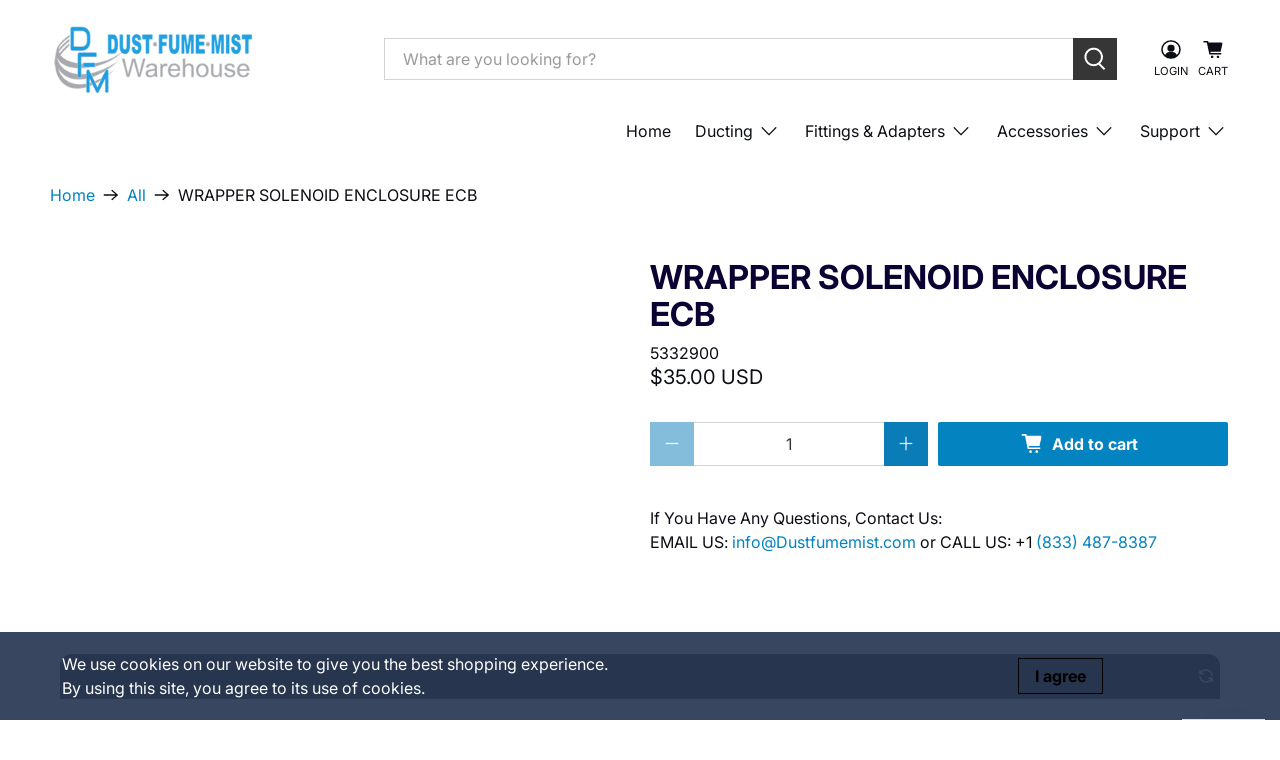

--- FILE ---
content_type: text/javascript; charset=utf-8
request_url: https://dustfumemist.com/products/5332900.js
body_size: 140
content:
{"id":4432081322067,"title":"WRAPPER SOLENOID ENCLOSURE ECB","handle":"5332900","description":"","published_at":"2020-04-23T15:12:38-05:00","created_at":"2020-04-23T15:12:38-05:00","vendor":"Dust Fume Mist","type":"Parts","tags":["Master Parts","Parts \u0026 Filters"],"price":3500,"price_min":3500,"price_max":3500,"available":true,"price_varies":false,"compare_at_price":null,"compare_at_price_min":0,"compare_at_price_max":0,"compare_at_price_varies":false,"variants":[{"id":31679243255891,"title":"Default Title","option1":"Default Title","option2":null,"option3":null,"sku":"5332900","requires_shipping":true,"taxable":true,"featured_image":null,"available":true,"name":"WRAPPER SOLENOID ENCLOSURE ECB","public_title":null,"options":["Default Title"],"price":3500,"weight":1814,"compare_at_price":null,"inventory_management":"shopify","barcode":null,"requires_selling_plan":false,"selling_plan_allocations":[]}],"images":[],"featured_image":null,"options":[{"name":"Title","position":1,"values":["Default Title"]}],"url":"\/products\/5332900","requires_selling_plan":false,"selling_plan_groups":[]}